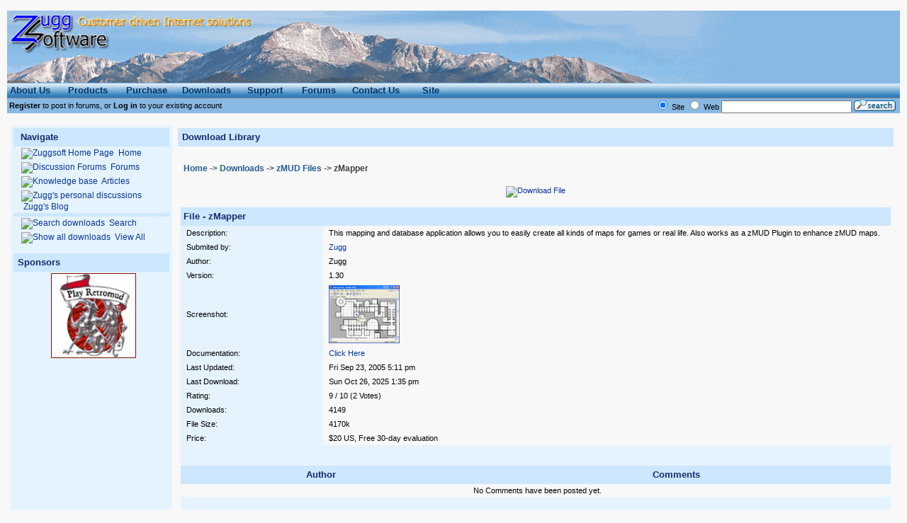

--- FILE ---
content_type: text/html; charset=UTF-8
request_url: http://forums.zuggsoft.com/index.php?page=4&action=file&file_id=5
body_size: 4452
content:
<!DOCTYPE HTML PUBLIC "-//W3C//DTD HTML 4.01 Transitional//EN">
<html dir="ltr">
<head>
<meta http-equiv="Content-Type" content="text/html; charset=iso-8859-1">
<meta http-equiv="Content-Style-Type" content="text/css">
<meta name="title"       content="Zugg Software" />
<meta name="author"      content="Zugg Software" />
<meta name="copyright"   content="Copyright 2007 by Zugg Software" />
<meta name="keywords"    content="windows mud client, multi-user dungeon dimension, zmud, cmud, zapp, zmapper, zexplorer, lotro maps, swg maps, ac explorer, acexplorer, windows scripting, xml scripting, microsoft scripting host, rapid application development," />
<meta name="description" lang="en" content="The Home site for Zugg Software" />
<meta name="category"    content="general" />
<meta name="robots"      content="index,follow" />
<meta name="revisit-after" content="7 days" />

<link rel="top" href="http://forums.zuggsoft.com/forums/index.php" title="" />
<link rel="search" href="http://forums.zuggsoft.com/forums/search.php" title="" />
<link rel="help" href="http://forums.zuggsoft.com/forums/faq.php" title="" />
<link rel="author" href="http://forums.zuggsoft.com/forums/memberlist.php" title="" />

<title>Zugg Software :: Downloads</title>
<link rel="stylesheet" href="http://forums.zuggsoft.com/forums/templates/Classic/Classic.css" type="text/css">
<!--[if lt IE 7]>
<script defer type="text/javascript" src="/common/pngfix.js"></script>
<![endif]-->


<SCRIPT type=text/javascript>
<!--
function newImage(arg) {
	if (document.images) {
		rslt = new Image();
		rslt.src = arg;
		return rslt;
	}
}

function changeImages() {
	if (document.images ) {
		for (var i=0; i<changeImages.arguments.length; i+=2) {
			document[changeImages.arguments[i]].src = changeImages.arguments[i+1];
		}
	}
}

// -->
</SCRIPT>
<!-- End Preload Script -->

</head>
<body bgcolor="#F8F8F8" text="#000000" link="#006699" vlink="#5493B4" />
<script type="text/javascript" src="/common/coolmenu.js"></script>
<script type="text/javascript">BLANK_IMAGE="/common/1x1.gif";</script>
<script type="text/javascript" src="/common/menu_items.js"></script>
<link rel="stylesheet" type="text/css" href="/common/menu_styles.css">
<div id="banner">
<a href="http://www.zuggsoft.com/" target="_top"><img src="/common/zuggsoft.png" alt="Zugg Software" width="140" height="56" border="0" style="position:absolute; left:14px; top:20px;" title="Zugg Software Home page"></a>
<a href="http://www.zuggsoft.com/" target="_top"><img src="/common/customer2.gif" alt="Customer-driven Internet solutions" width="247" height="17" border="0" style="position:absolute; left:110px; top:23px;"></a>
</div>
<div id="menubar">&nbsp;</div>
<script type="text/javascript">
var m1 = new COOLjsMenu("menu1", MENU_ITEMS)
</script>
		    <table width="100%" cellspacing="0" cellpadding="0" border="0" bgcolor="#88B8E4" >
			<tr>
				<td valign="center">
				<span class="mainmenu">&nbsp;<a href="http://forums.zuggsoft.com/forums/profilez.php?mode=register" class="mainmenu" title="Register"><b>Register</b></a> to post in forums</span>, or
				<span class="mainmenu"> <a href="http://forums.zuggsoft.com/login.php" class="mainmenu" title="Log in"><b>Log in</b></a> to your existing account</span>
				</td>
				<td align="right" valign="center" nowrap="nowrap">
				<span class="mainmenu">
<!-- SiteSearch Google -->
<form method="get" action="http://www.google.com/custom" target="google_window">
<input type="radio" name="sitesearch" value="forums.zuggsoft.com" checked id="ss1"></input>
<label for="ss1" title="Search forums.zuggsoft.com"><span class="mainmenu">Site</span></label>
<input type="radio" name="sitesearch" value="" id="ss0"></input>
<label for="ss0" title="Search the Web"><span class="mainmenu">Web</span></label>
<input type="hidden" name="domains" value="forums.zuggsoft.com"></input>
<input type="text" name="q" size="28" maxlength="255" value="" id="sbi"></input>
<label for="sbi" style="display: none" title="Enter your search terms">Enter your search terms</label>
<input type="image" src="http://forums.zuggsoft.com/forums/templates/Classic/images/lang_english/icon_search.gif" value="Search" alt="Search" align="top" name="submit" />
<input type="hidden" name="client" value="pub-9941032853940705"></input>
<input type="hidden" name="forid" value="1"></input>
<input type="hidden" name="ie" value="ISO-8859-1"></input>
<input type="hidden" name="oe" value="ISO-8859-1"></input>
<input type="hidden" name="cof" value="GALT:#165FC1;GL:1;DIV:#F8F8F8;VLC:663399;AH:center;BGC:F8F8F8;LBGC:A2C4E5;ALC:165FC1;LC:165FC1;T:000000;GFNT:0000FF;GIMP:0000FF;LH:50;LW:126;L:http://www.zuggsoft.com/common/zsnew2.gif;S:http://www.zuggsoft.com/index.php?aid=Google;FORID:1"></input>
<input type="hidden" name="hl" value="en"></input>
&nbsp;
</form>
<!-- SiteSearch Google -->
				</span>
				</td>
			</tr>
		  </table>

<a name="top"></a>
<table width="100%" cellspacing="0" cellpadding="0" border="0" align="center">
	<tr>
		<td class="bodyline"><table width="100%" cellspacing="0" cellpadding="0" border="0">

    </td>
 </tr>
</table>


<!--
/*
-->

<!--
*/
-->
<br clear="all" />
<table border="0" cellspacing="4" cellpadding="0" width="100%"><tr valign="top"><td class="column0" width="220" ><table width="220" cellpadding="2" cellspacing="0" border="0" class="forumline" >
  		<tr>
   		<form action="" method="post" >
 	 		 <th class="thHead" align="left" colspan="2">&nbsp;<span class="blocktitle">  Navigate</span>&nbsp;</th>
		
		</form>
  		</tr>
		<tr>
  	  <td class="row1" valign="center" colspan="2"><span class="gen">&nbsp;<a href="http://www.zuggsoft.com" target="" class="gen" alt="Zuggsoft Home Page" title="Zuggsoft Home Page"><img src="http://forums.zuggsoft.com/templates/Classic/images/icon_home.gif" align="absmiddle" border="0" alt="Zuggsoft Home Page" />&nbsp;&nbsp;Home</a></span></td>
		</tr>
		<tr>
  	  <td class="row1" valign="center" colspan="2"><span class="gen">&nbsp;<a href="http://forums.zuggsoft.com/index.php?page=2" target="" class="gen" alt="Discussion Forums" title="Discussion Forums"><img src="http://forums.zuggsoft.com/templates/Classic/images/icon_forum.gif" align="absmiddle" border="0" alt="Discussion Forums" />&nbsp;&nbsp;Forums</a></span></td>
		</tr>
		<tr>
  	  <td class="row1" valign="center" colspan="2"><span class="gen">&nbsp;<a href="http://forums.zuggsoft.com/index.php?page=3" target="" class="gen" alt="Knowledge base" title="Knowledge base"><img src="http://forums.zuggsoft.com/templates/Classic/images/icon_book.gif" align="absmiddle" border="0" alt="Knowledge base" />&nbsp;&nbsp;Articles</a></span></td>
		</tr>
		<tr>
  	  <td class="row1" valign="center" colspan="2"><span class="gen">&nbsp;<a href="http://forums.zuggsoft.com/forums/weblog.php?f=35" target="" class="gen" alt="Zugg's personal discussions" title="Zugg's personal discussions"><img src="http://forums.zuggsoft.com/templates/Classic/images/icon_profile.gif" align="absmiddle" border="0" alt="Zugg's personal discussions" />&nbsp;&nbsp;Zugg's Blog</a></span></td>
		</tr>
	<tr>
		<td class="spaceRow" colspan="2" height="1"><img src="templates/Classic/images/spacer.gif" alt="" width="1" height="1" /></td>
	</tr>
		<tr>
  	  <td class="row1" valign="center" colspan="2"><span class="gen">&nbsp;<a href="http://www.zuggsoft.com/index.php?page=4&action=search" target="" class="gen" alt="Search downloads" title="Search downloads"><img src="http://forums.zuggsoft.com/templates/Classic/images/icon_help.gif" align="absmiddle" border="0" alt="Search downloads" />&nbsp;&nbsp;Search</a></span></td>
		</tr>
		<tr>
  	  <td class="row1" valign="center" colspan="2"><span class="gen">&nbsp;<a href="http://www.zuggsoft.com/index.php?page=4&action=viewall" target="" class="gen" alt="Show all downloads" title="Show all downloads"><img src="http://forums.zuggsoft.com/templates/Classic/images/icon_download.gif" align="absmiddle" border="0" alt="Show all downloads" />&nbsp;&nbsp;View All</a></span></td>
		</tr>
 </table>

<br clear="all" />
<table width="220" cellpadding="2" cellspacing="0" border="0" class="forumline">
  <tr>
 	  <th class="thHead" align="left" colspan="2">&nbsp;<span class="blocktitle">Sponsors</span>&nbsp;</th>
  </tr>
  <tr>
	<td class="row1" align="left" colspan="2">
<div style="text-align: center;"><a href="http://www.retromud.org" target="_blank"><img src="/files/retro_logo_ad.jpg" alt="Play RetroMUD" border="0"></img></a></div>
    </td>
  </tr>
</table>
</td><td class="column1" width="100%" ><table width="100%" cellpadding="2" cellspacing="0" border="0" class="forumline">
  <tr>
   <form action="" method="post" >

 	  <th class="thHead" align="left" colspan="2">&nbsp;<a name="DownloadLibrary"><span class="blocktitle">Download Library</span></a>&nbsp;</th>


</form>

  </tr>


  <tr>
	<td class="row1" align="left" colspan="2"><span class="genmed"></span></td>
  </tr>


</table>
<br clear="all" />

<SCRIPT LANGUAGE="JavaScript"> 
<!-- 
	function mpFoto(img)
	{
		foto1= new Image(); 
		foto1.src=(img); 
		mpControl(img); 
	}

	function mpControl(img)
	{ 
		if((foto1.width!=0)&&(foto1.height!=0))
		{ 
			viewFoto(img);
		}
		else
		{ 
			mpFunc="mpControl('"+img+"')"; 
			intervallo=setTimeout(mpFunc,20); 
		} 
	} 

	function viewFoto(img)
	{ 
		largh=foto1.width+20; 
		altez=foto1.height+20; 
		string="width="+largh+",height="+altez; 
		finestra=window.open(img,"",string); 
	}
	
	function MM_jumpMenu(targ,selObj,restore)
	{ 
		//v3.0
		eval(targ+".location='"+selObj.options[selObj.selectedIndex].value+"'");
		if (restore)
		{
			selObj.selectedIndex=0;
		}
	}

    function delete_file(theURL) 
	{
       if (confirm('Are you sure you want to delete this file??')) 
	   {
          window.location.href=theURL;
       }
       else
	   {
          alert ('No Action has been taken.');
       } 
    }
		
//--> 
</script>

<table width="100%" height="99%" cellpadding="2" cellspacing="0">
  <tr>
	<td align="center" width="100%" height="100%" valign="top">


<table width="100%" height="30" border="0" cellpadding="2" cellspacing="0" class="table" align="center">
  <tr>
	<td width="100%" valign="top" colspan="2"><table width="100%" cellpadding="2" cellspacing="2">
  <tr>
	<td valign="bottom">
		<span class="nav"><a href="./index.php" class="nav">Home</a> -> <a href="./index.php?page=4" class="nav">Downloads</a> -> <a href="./index.php?page=4&amp;action=category&cat_id=1" class="nav">zMUD Files</a> -> zMapper</span>
	</td>
  </tr>
</table>
<br/>
<table width="100%" cellpadding="2" cellspacing="0">
  <tr>
  
	<td width="25%" align="center"><a href="./index.php?page=4&amp;action=license&license_id=1&file_id=5&mirror_id=-1&page=4"><img src="modules/mx_pafiledb/templates/subSilver/images/lang_english/icon_pa_download.gif" border="0" alt="Download File" /></a></td>
  </tr>
</table>
<br />
<table width="100%" cellpadding="4" cellspacing="0" class="forumline">
  <tr> 
	<th class="thCornerL" align="left" colspan="2">File - zMapper</th>
	<th class="thCornerR" align="right" nowrap>
	</th>
  </tr>
<tr> 
	<td class="row2" valign="middle" width="20%"><span class="genmed">Description:</span></td>
	<td class="row1" valign="middle" width="80%" colspan="2"><span class="genmed">This mapping and database application allows you to easily create all kinds of maps for games or real life.  Also works as a zMUD Plugin to enhance zMUD maps.</span></td>
</tr>
<tr>
	<td class="row2" valign="middle" width="20%"><span class="genmed">Submited by:</span></td>
	<td class="row1" valign="middle" width="80%" colspan="2"><span class="name"><a href="./forums/profilez.php?mode=viewprofile&amp;u=3">Zugg</a></span></td>
</tr>  
<tr>
	<td class="row2" valign="middle" width="20%"><span class="genmed">Author:</span></td>
	<td class="row1" valign="middle" width="80%" colspan="2"><span class="genmed">Zugg</span></td>
</tr>  
<tr> 
	<td class="row2" valign="middle" width="20%"><span class="genmed">Version:</span></td>
	<td class="row1" valign="middle" width="80%" colspan="2"><span class="genmed">1.30</span></td>
  </tr>  
<tr> 
	<td class="row2" valign="middle" width="20%"><span class="genmed">Screenshot:</span></td>
		<td class="row1" valign="middle" width="80%" colspan="2"><span class="genmed"><a href="javascript:mpFoto('http://www.zuggsoft.com/images/zmudmap-small.gif')"><img src="http://www.zuggsoft.com/images/zmudmap-small.gif" border="0" width="100" hight="100"></a></span></td>
	  </tr>  
  <tr> 
	<td class="row2" valign="middle" width="20%"><span class="genmed">Documentation:</span></td>
	<td class="row1" valign="middle" width="80%" colspan="2"><span class="genmed"><a href="http://www.zuggsoft.com/zmapper/zmapper_info.htm" target="_blank">Click Here</a></span></td>
  </tr>
 
<!--
<tr> 
	<td class="row2" valign="middle"><span class="genmed">Date:</span></td>
	<td class="row1" valign="middle" colspan="2"><span class="genmed">Fri Dec 19, 2003 6:00 am</span></td>
  </tr>
<tr>
--> 
	<td class="row2" valign="middle"><span class="genmed">Last Updated:</span></td>
	<td class="row1" valign="middle" colspan="2"><span class="genmed">Fri Sep 23, 2005 5:11 pm</span></td>
  </tr>
  <tr> 
	<td class="row2" valign="middle"><span class="genmed">Last Download:</span></td>
	<td class="row1" valign="middle" colspan="2"><span class="genmed">Sun Oct 26, 2025 1:35 pm</span></td>
  </tr>
  <!--
  <tr> 
	<td class="row2" valign="middle"><span class="genmed">File Size:</span></td>
	<td class="row1" valign="middle" colspan="2"><span class="genmed">4.07 MB</span></td>
  </tr>
  -->  
  <tr> 
	<td class="row2" valign="middle"><span class="genmed">Rating:</span></td>
	<td class="row1" valign="middle" colspan="2"><span class="genmed">9 / 10 (2  Votes)</span></td>
  </tr>
  <tr> 
	<td class="row2" valign="middle"><span class="genmed"> Downloads:</span></td>
	<td class="row1" valign="middle" colspan="2"><span class="genmed">4149</span></td>
  </tr>
  <tr>
	<td class="row2" valign="middle"><span class="genmed">File Size:</span></td>
	<td class="row1" valign="middle" colspan="2"><span class="genmed">4170k</span></td>
  </tr>
  <tr>
	<td class="row2" valign="middle"><span class="genmed">Price:</span></td>
	<td class="row1" valign="middle" colspan="2"><span class="genmed">$20 US, Free 30-day evaluation</span></td>
  </tr>
  <tr> 
	<td class="cat" align="center" colspan="3"></td>
  </tr>
</table>

<table width="100%" cellpadding="3" cellspacing="0" border="0" class="forumline">
  <tr>
	<th class="thCornerL">Author</th>
	<th class="thCornerR">Comments</th>
  </tr>
  <tr>
	<td colspan="2" class="row1" align="center"><span class="genmed">No Comments have been posted yet.</span></td>
  </tr>
  <tr>
	<td colspan="2" class="cat">&nbsp;</td>
  </tr>
</table>
</td>
  </tr>
<!-- 
  <tr>
	<td align="left" valign="top">

	<form method="get" name="jumpbox" action="dload.php" onSubmit="if(document.jumpbox.cat_id.value == -1){return false;}">
	<input type="hidden" name="action" value="category" />
	<select name="cat_id" onchange="if(this.options[this.selectedIndex].value != -1){ forms['jumpbox'].submit() }">
	<option value="-1">Select a category</option>
	<option value="11"  />- CMUD Files</option><option value="1"  />- zMUD Files</option><option value="5"  />&nbsp;&nbsp;&nbsp;&nbsp;&nbsp;&nbsp;- zMUD Plugins</option><option value="6"  />&nbsp;&nbsp;&nbsp;&nbsp;&nbsp;&nbsp;- zMUD Translations</option><option value="13"  />- TeSSH Files</option>		</select>
	</form>
	</td>
	<td align="right" valign="top"><span class="gensmall">All times are GMT</span></td>
  </tr>
-->	
</table>
	</td>
  </tr>
</table>

<br /></td></tr></table>
<div align="center"><span class="copyright"><br />
&copy; 2009 Zugg Software.
Hosted by <b><a href="http://www.wolfpaw.net/">Wolfpaw.net</a></b></span></div>
		</td>
	</tr>
</table>
<!-- This displays generation info at the bottom of the page -->
<!-- <center><span class="copyright">Page generated 38 queries - Generation time: 0.0516 seconds</span></center> -->
</body>
</html>



--- FILE ---
content_type: text/css
request_url: http://forums.zuggsoft.com/forums/templates/Classic/Classic.css
body_size: 16626
content:
/*
  Classic Theme for phpBB 2.0.6
  Created by Vjacheslav Trushkin
  http://www.trushkin.net
*/

 /* General page style. The scroll bar colours only visible in IE5.5+ */
body { 
	background-color: #F8F8F8;
	font-family: Verdana, Arial, Helvetica, sans-serif;
	font-size: 11px;
	scrollbar-face-color: #7E98CB;
	scrollbar-highlight-color: #C4D2ED;
	scrollbar-shadow-color: #7E98CB;
	scrollbar-3dlight-color: #C4D2ED;
	scrollbar-arrow-color:  #021A4A;
	scrollbar-track-color: #C4D2ED;
	scrollbar-darkshadow-color: #021A4A;
	margin-top: 15px;
	margin-left: 10px;
	margin-right: 10px;
	margin-bottom: 0px;
	padding: 0px;
}

/* General font families for common tags */
font{ font-family: Verdana, Arial, Helvetica, sans-serif }
p, td	{ font-family: Verdana, Arial, Helvetica, sans-serif; font-size: 12px; }
hr	{ height: 0px; border: solid #021A4A 0px; border-top-width: 1px;}
a	{ color: #043698; text-decoration: none; }
a:hover	{ color: #A00000; text-decoration: underline; cursor: pointer}
h1,h2		{ font-family: "Trebuchet MS", Verdana, Arial, Helvetica, sans-serif; font-size : 20px; font-weight : bold; text-decoration : none; line-height : 120%; color : #000000;}
li {margin-bottom: 4px; }
ul {margin-top: 4px; }

/* This is the border line & background colour round the entire page */
/* .bodyline	{ background-color:#DEE7F3; border: #04369B; border-style: solid; border-top-width: 1px; border-right-width: 1px; border-bottom-width: 1px; border-left-width: 1px } */
.bodyline	{ background-color:#F8F8F8; border: #F8F8F8; border-style: solid; border-top-width: 1px; border-right-width: 1px; border-bottom-width: 1px; border-left-width: 1px }

/* This is the outline round the main forum tables */
/*.forumline	{ background-color:#3D7DDE; border: 1px #3D7DDE solid }*/
.forumline	{ }
.column0	{ background-color:#E5F3FF; padding:4 }
.column1	{ background-color:#F8F8F8; padding:4 }
.column2	{ background-color:#E5F3FF; padding:4 }

/*
  Main table cell colours and backgrounds
  Styles that use bitmap backgrounds are commented "Uses Bitmap"
  Note that netscape 4 takes paths to bitmap files relative from
  the html file rather than from the style sheet.
  Hence, to maintain compatibility, all styles using bitmaps have
  their "background : url(templates/Classic/images/bitmap.gif);"
  setting defined in overall_header.tpl
*/

TD		{ font-family: Verdana, Arial, Helvetica, sans-serif; font-size: 11px}
TH, TD.th		{ font-family: "Trebuchet MS", Verdana, Arial, Helvetica, sans-serif; background-color: #CCE7FF; height: 23px; font-size: 13px; font-weight: bold; color: #17286C; }  /* Uses Bitmap */
TD.toprow		{
	border: #E5F3FF;
	background-color: #FFF2E5;
	border-style: solid;
	border-left-width: 0px;
	border-top-width: 0px;
	border-right-width: 0px;
	border-bottom-width: 0px;
	padding-left: 8px;
}
TD.row1nopad	{ border-width: 0px; }
TD.row1		{ padding-left: 8px; border-width: 0px; }
TD.row0		{ padding-left: 8px; border: #E5F3FF; border-style: solid; border-left-width: 0px; border-top-width: 0px; border-right-width: 0px; border-bottom-width: 1px; }
TD.row2		{ padding-left: 8px; background-color: #E5F3FF; border: #E5F3FF; border-style: solid; border-left-width: 0px; border-top-width: 0px; border-right-width: 0px; border-bottom-width: 0px; }
TD.row3Right,TD.row3		{ background-color: #F1F7FC; border: #E5F3FF; border-style: solid; border-left-width: 0px; border-top-width: 0px; border-right-width: 0px; border-bottom-width: 1px; }
TD.row4		{ padding-left: 8px; background-color: #F1F7FC; border: #E5F3FF; border-style: solid; border-left-width: 0px; border-top-width: 0px; border-right-width: 0px; border-bottom-width: 0px; }
td.announce { background-color: #FFDAB3; border: #E5F3FF; border-style: solid; border-left-width: 0px; border-top-width: 0px; border-right-width: 0px; border-bottom-width: 1px; }
td.sticky { background-color: #FAFBE3; border: #E5F3FF; border-style: solid; border-left-width: 0px; border-top-width: 0px; border-right-width: 0px; border-bottom-width: 1px; }

/* This is the spacer row between post replies */
TD.spaceRow { height: 1px; color:#FFFFFF; background-color: #CCE7FF; border: #3D7DDE; border-style: solid; border-left-width: 0px; border-top-width: 0px; border-right-width: 0px; border-bottom-width: 0px }
TD.spaceRowForum { height: 1px; color:#FFFFFF; background-color: #99CFFF; border: #3D7DDE; border-style: solid; border-left-width: 0px; border-top-width: 0px; border-right-width: 0px; border-bottom-width: 0px }

/*
  This is for the table cell above the Topics, Post & Last posts on the index.php page
  By default this is the fading out gradiated silver background.
  However, you could replace this with a bitmap specific for each forum
*/
TD.rowpic	{ background-color: #E5F3FF } /* Uses Bitmap */


/*
  Setting additional nice borders for the main table cells.
  The names indicate which sides the border will be on.
  Don't worry if you don't understand this, just ignore it :-)
*/
TD.cat,TD.catHead,TD.catSides,TD.catLeft,TD.catRight,TD.catBottom { background-color:#E5F3FF; height: 28px; border: #ffffff; border-style: solid; }  /* Uses Bitmap */

TD.catHead	 { height: 29px; border-left-width: 1px; border-top-width: 0px; border-right-width: 1px; border-bottom-width: 0px }
TD.catSides  { border-left-width: 1px; border-top-width: 0px; border-right-width: 1px; border-bottom-width: 0px }
TD.catLeft	 { border-left-width: 1px; border-top-width: 0px; border-right-width: 0px; border-bottom-width: 0px }
TD.catRight	 { border-left-width: 0px; border-top-width: 0px; border-right-width: 1px; border-bottom-width: 0px }
TD.cat,TD.catBottom { height: 29px; border-left-width: 0px; border-top-width: 0px; border-right-width: 0px; border-bottom-width: 0px }

TH.thHead,TH.thSides,TH.thBottom,TH.thCornerL,TH.thCornerR { border: #ffffff; border-style: solid; border-width: 0px;}
TH.thTop,TH.thLeft,TH.thRight,TH.thCornerL,TH.thCornerR { border: #04369B; border-width: 0px;}

TH.thHead	 { font-family: "Trebuchet MS", Verdana, Arial, Helvetica, sans-serif; font-weight : bold; font-size: 13px; height: 26px; border-left-width: 0px; border-top-width: 0px; border-right-width: 0px; border-bottom-width: 0px }
TH.thSides	 { height: 26px; border-left-width: 0px; border-top-width: 0px; border-right-width: 0px; border-bottom-width: 0px }
TH.thTop	 { height: 26px; border-left-width: 0px; border-top-width: 0px; border-right-width: 0px; border-bottom-width: 0px }
TH.thLeft	 { height: 26px; border-left-width: 0px; border-top-width: 0px; border-right-width: 0px; border-bottom-width: 0px }
TH.thRight	 { height: 26px; border-left-width: 0px; border-top-width: 0px; border-right-width: 0px; border-bottom-width: 0px }
TH.thBottom  { height: 26px; border-left-width: 0px; border-top-width: 0px; border-right-width: 0px; border-bottom-width: 0px }
TH.thCornerL { height: 26px; border-left-width: 0px; border-top-width: 0px; border-right-width: 0px; border-bottom-width: 0px }
TH.thCornerR { height: 26px; border-left-width: 0px; border-top-width: 0px; border-right-width: 0px; border-bottom-width: 0px }


DT { font-weight : bold; }

/* The largest text used in the index page title and toptic title etc. */
.blocktitle	{ 
	font-family: "Trebuchet MS", Verdana, Arial, Helvetica, sans-serif; 
	font-size : 13px;  
	color : #17286C; }
.maintitle	{ 
	font-family: "Trebuchet MS", Verdana, Arial, Helvetica, sans-serif; 
	font-size : 24px; 
	font-weight : normal; 
	text-decoration : none; 
	line-height : 120%; 
	letter-spacing: -1px;
	color : #184AC0;}
.maintitleforum	{
	font-family: "Trebuchet MS", Verdana, Arial, Helvetica, sans-serif;
	font-size : 22px;
	font-weight : normal;
	text-decoration : none;
	letter-spacing: -1px;
	color : #222496;
}
.subtitle	{ font-family: "Trebuchet MS", Verdana, Arial, Helvetica, sans-serif; font-size : 15px; font-weight : normal; text-decoration : none; line-height : 120%; color : #1D58E2;}
.heading	{ font-family: "Trebuchet MS", Verdana, Arial, Helvetica, sans-serif; font-size : 17px; font-weight : bold; text-decoration : none; line-height : 120%; color : #184AC0;}
.titleheading	{ font-family: "Trebuchet MS", Verdana, Arial, Helvetica, sans-serif; font-size : 17px; font-weight : bold; text-decoration : none; line-height : 130%; color : #17286C; background-color:#E5F3FF; border: 1px #3D7DDE solid; border-left-width: 0px; border-right-width: 0px; }

a.sitename	{ font-family: "Trebuchet MS", Verdana, Arial, Helvetica, sans-serif; font-size : 20px; font-weight : bold; text-decoration : none; line-height : 120%; color : #043698;}
a.sitename:visited	{ font-family: "Trebuchet MS", Verdana, Arial, Helvetica, sans-serif; font-size : 20px; font-weight : bold; text-decoration : none; line-height : 120%; color : #003090;}
a.sitename:active	{ font-family: "Trebuchet MS", Verdana, Arial, Helvetica, sans-serif; font-size : 20px; font-weight : bold; text-decoration : underline; line-height : 120%; color : #FF0000;}
a.sitename:hover	{ font-family: "Trebuchet MS", Verdana, Arial, Helvetica, sans-serif; font-size : 20px; font-weight : bold; text-decoration : underline; line-height : 120%; color : #A00000;}

/* General normal text */
.gen		{ font-size : 12px; color : #000000; }
a.gen		{ color: #043698; text-decoration: none; }
a.gen:visited		{ color: #003090; text-decoration: none; }
a.gen:active		{ color: #FF0000; text-decoration: underline; }
a.gen:hover	{ color: #E00000; text-decoration: underline; }


/* General medium text */
.genmed		{ font-size : 11px; color : #000000; }
a.genmed	{ text-decoration: none; color : #043698; }
a.genmed:visited	{ text-decoration: none; color : #003090; }
a.genmed:active	{ text-decoration: underline; color : #FF0000; }
a.genmed:hover	{ text-decoration: underline; color : #A00000; }


/* General small */
.gensmall	{ font-size : 10px; color : #000000; }
a.gensmall	{ color: #043698; text-decoration: none; }
a.gensmall:visited	{ color: #003090; text-decoration: none; }
a.gensmall:active	{ color: #FF0000; text-decoration: underline; }
a.gensmall:hover	{ color: #A00000; text-decoration: underline; }

/* Text on TD.SpaceRow */
.spaceRow	{ font-size : 10px; color : #FFFFFF; }
a.spaceRow	{ color: #FFFFFF; text-decoration: none; }
a.spaceRow:visited	{ color: #FFFFFF; text-decoration: none; }
a.spaceRow:active	{ color: #FF0000; text-decoration: underline; }
a.spaceRow:hover	{ color: #A00000; text-decoration: underline; }

/* The register, login, search etc links at the top of the page */
.mainmenu		{ font-size : 11px; text-decoration : none; color : #000000 }
a.mainmenu, a.mainmenu:visited		{ text-decoration: none; color : #000000;  }
a.mainmenu:active	{ text-decoration: underline; color : #FF0000; }
a.mainmenu:hover	{ text-decoration: underline; color : #A00000; }


/* Forum category titles */
.cattitle		{ font-family: "Trebuchet MS", Verdana, Arial, Helvetica, sans-serif; font-size : 15px; font-weight : bold; text-decoration : none; color : #043698}
a.cattitle, .cattitle a	{ text-decoration: none; color : #043698; }
a.cattitle:visited, .cattitle a:visited		{ text-decoration: none; color : #003090; }
a.cattitle:active, .cattitle a:active	{ text-decoration: underline; color : #FF0000; }
a.cattitle:hover, .cattitle a:hover	{ text-decoration: underline; color : #A00000; }


/* Forum title: Text and link to the forums used in: index.php */
.forumlink		{ font-family: "Trebuchet MS", Verdana, Arial, Helvetica, sans-serif; font-size : 13px; font-weight : bold; text-decoration : none; color : #043698; }
a.forumlink		{ text-decoration: none; color : #043698; }
a.forumlink:visited		{ text-decoration: none; color : #003090; }
a.forumlink:active		{ text-decoration: underline; color : #FF0000; }
a.forumlink:hover	{ text-decoration: underline; color : #A00000; }


/* Used for the navigation text, (Page 1,2,3 etc) and the navigation bar when in a forum */
.nav			{ font-family: "Trebuchet MS", Verdana, Arial, Helvetica, sans-serif; font-size : 12px; font-weight : bold; text-decoration : none; color : #404040;}
a.nav			{ text-decoration: none; color : #225E96; }
a.nav:visited	{ text-decoration: none; color : #225E96; }
a.nav:active	{ text-decoration: underline; color : #FF0000; }
a.nav:hover		{ text-decoration: underline; color : #A00000; }


/* titles for the topics: could specify viewed link colour too */
.topictitle		{ font-family: "Trebuchet MS", Verdana, Arial, Helvetica, sans-serif; font-size : 13px; font-weight : bold; text-decoration : none; color : #000000; }
a.topictitle	{ text-decoration: none; color : #043698; }
a.topictitle:visited	{ text-decoration: none; color : #003090; }
a.topictitle:active	{ text-decoration: underline; color : #FF0000; }
a.topictitle:hover	{ text-decoration: underline; color : #A00000; }


/* Name of poster in viewmsg.php and viewtopic.php and other places */
.bigname			{ font-family: "Trebuchet MS", Verdana, Arial, Helvetica, sans-serif; font-size : 13px; text-decoration : none; color : #000000;}
.name			{ font-size : 11px; text-decoration : none; color : #000000;}
a.name			{ color: #225E96; text-decoration: none;}
a.name:visited	{ color: #225E96; text-decoration: none;}
a.name:active	{ color: #FF0000; text-decoration: underline;}
a.name:hover	{ color: #A00000; text-decoration: underline;}


/* Location, number of posts, post date etc */
.postsubject		{ 
	font-family : "Trebuchet MS", Verdana, Arial, Helvetica, sans-serif;
	font-size : 14px; 
	color : #222496; 
	font-weight : bold; }
.posttime			{ font-size : 10px; color : #808080; }
.postdetails		{ font-size : 10px; color : #225E96; }
a.postdetails		{ color: #225E96; text-decoration: none; }
a.postdetails:visited	{ color: #225E96; text-decoration: none; }
a.postdetails:active	{ color: #FF0000; text-decoration: underline; }
a.postdetails:hover	{ color: #A00000; text-decoration: underline; }


/* The content of the posts (body of text) */
.postbody { font-size : 12px; line-height: 18px; border-bottom-width: 0px;}
a.postlink	{ text-decoration: none; color : #043698 }
a.postlink:visited	{ text-decoration: none; color : #003090 }
a.postlink:active { text-decoration: underline; color : #FF0000}
a.postlink:hover { text-decoration: underline; color : #A00000}

/* Errors */
.error { font-size: 12px; font-weight: bold; color: #FF0000 }


/* Quote Code (currently not used) */
.hicode { 
	font-family: Courier, "Courier New", sans-serif; font-size: 11px; color: #001030;
	background-color: #FFFFCC; border: #04369B; border-style: solid;
	border-left-width: 1px; border-top-width: 1px; border-right-width: 1px; border-bottom-width: 1px
}

.precode { 
	font-family: Courier, "Courier New", sans-serif; font-size: 11px; color: #001030;
	border-left-width: 0px; border-top-width: 0px; border-right-width: 0px; border-bottom-width: 0px
}

.code { 
	font-family: Courier, "Courier New", sans-serif; font-size: 11px; color: #001030;
	background-color: #F8F8F8; border: #04369B; border-style: solid;
	border-left-width: 1px; border-top-width: 1px; border-right-width: 1px; border-bottom-width: 1px
}

.quote {
	font-family: Verdana, Arial, sans-serif; font-size: 11px; color: #001030; line-height: 125%;
	background-color: #F8F8F8; border: #04369B; border-style: solid;
	border-left-width: 1px; border-top-width: 1px; border-right-width: 1px; border-bottom-width: 1px
}

.editedby { font-size : 10px; line-height : 100%; color : #333333; }


/* Form elements */
input,textarea, select {
	color : #000000;
	font-family : Verdana, Arial, Helvetica, sans-serif;
	font-size : 11px;
	font-weight : normal;
}

form { display: inline; }

/* The text input fields background colour */
select { text-indent : 2px; background-color : white; }
input.post, textarea.post {
	background-color : #E9EEF7;
}

input { text-indent : 2px; }

/* The buttons used for bbCode styling in message post */
input.button {
	background-color : #E9EEF7;
	color : #000000;
	font-family : Verdana, Arial, Helvetica, sans-serif;
	font-size : 11px;
}

/* The main submit button option */
input.mainoption {
	background-color : #E9EEF7;
	font-weight : bold;
}

/* None-bold submit button */
input.liteoption {
	background-color : #E5F3FF;
	font-weight : normal;
}

/* This is the line in the posting page which shows the rollover
  help line. This is actually a text box, but if set to be the same
  colour as the background no one will know ;)
*/
input.helpline { background-color: #f0f0f0; border: solid 1px #f0f0f0; }

/* Copyright and bottom info */
.copyright		{ font-family: Verdana, Arial, Helvetica, sans-serif; color: #444444; font-size: 10px; letter-spacing: -1px;}
a.copyright		{ color: #333333; text-decoration: none;}
a.copyright:hover { color: #000000; text-decoration: underline;}


--- FILE ---
content_type: text/css
request_url: http://forums.zuggsoft.com/common/menu_styles.css
body_size: 818
content:
.clsCMOn {
	font-size: 12px;
        padding: 2px 4px;
	color: #1A2C48;
	font-family: Arial, Helvetica;
	text-align: left;
}

.clsCMOver {
	font-size: 12px;
        padding: 2px 4px;
	color: yellow;
	text-decoration: underline;
	font-family: Arial, Helvetica;
	text-align: left;
}

.clsCMOnImaged {
	font-size: 13px;
        padding: 3px 4px;
	color: #003366;
	font-weight: bold;
	font-family: Arial, Helvetica;
}

.clsCMOverImaged {
	font-size: 13px;
        padding: 3px 4px;
	color: yellow;
	text-decoration: underline;
	font-weight: bold;
	font-family: Arial, Helvetica;
}
#banner {
  background: url(/common/mountain.gif) no-repeat;
  background-color: #88B8E4; 
/*	background-color: #845135; */  
  height: 102px;
}
#menubar {
  background: url(/common/band.gif);
  background-color: #88B8E4;
  height: 22px;
}



--- FILE ---
content_type: application/x-javascript
request_url: http://forums.zuggsoft.com/common/menu_items.js
body_size: 5838
content:
var IMAGED_STYLE = {
	border:0,			// item's border width, pixels; zero means "none"
	shadow:0,			// item's shadow size, pixels; zero means "none"
	color:{
		border:"#666666",	// color of the item border, if any
		shadow:"#DBD8D1",	// color of the item shadow, if any
		bgON:"",		// background color for the items
		bgOVER:""	// background color for the item which is under mouse right now
	},
	css:{
		ON:"clsCMOnImaged",	// CSS class for items
		OVER:"clsCMOverImaged"	// CSS class  for item which is under mouse
	}
};

var STYLE = {
	border:1,			// item's border width, pixels; zero means "none"
	shadow:2,			// item's shadow size, pixels; zero means "none"
	color:{
		border:"#4D6478",	// color of the item border, if any
		shadow:"#DBD8D1",	// color of the item shadow, if any
		bgON:"#C8DBEF",		// background color for the items
		bgOVER:"#4E87BB"	// background color for the item which is under mouse right now
	},
	css:{
		ON:"clsCMOn",		// CSS class for items
		OVER:"clsCMOver"	// CSS class  for item which is under mouse
	}
};
var MENU_ITEMS = [
	{pos:[10,117], itemoff:[0,99], leveloff:[21,0], style:IMAGED_STYLE, size:[23,100], delay:300},
	{code:"About Us", url:"http://www.zuggsoft.com/page.php?file=zuggsoft/about.htm", format:{size:[23,80]}, alt:"Information about Zugg Software",
		sub:[
			{itemoff:[21,0], size:[22,180], style:STYLE},
			{code:"Latest News", url:"http://forums.zuggsoft.com/index.php?page=9", alt:"Zugg Software News"},
			{code:"Privacy", url:"http://www.zuggsoft.com/page.php?file=zuggsoft/privacy.htm", alt:"Privacy Information"},
			{code:"Press", url:"http://www.zuggsoft.com/page.php?file=zmud/press.htm", alt:"Information for reviewers"},
			{code:"About Zugg Software", url:"http://www.zuggsoft.com/page.php?file=zuggsoft/about.htm", alt:"Information about Zugg Software"},
			{code:"Zugg Software Home", url:"http://www.zuggsoft.com/", alt:"Zugg Software Home page"}
		]
	},
	{code:"Products", url:"http://forums.zuggsoft.com/index.php?page=10", alt:"Zugg Software Products", format:{itemoff:[0,82], size:[23,83]},
		sub:[
			{itemoff:[21,0], size:[22,120], style:STYLE},
			{code:"zMUD", url:"http://www.zuggsoft.com/page.php?file=zmud/zmudinfo.htm"},
			{code:"CMUD", url:"http://forums.zuggsoft.com/index.php?p=cmud"}
		]
	},
	{code:"Purchase", url:"https://www.zuggsoft.com/store/index.php", alt:"Buy Zugg Software products", format:{itemoff:[0,82], size:[23,80]},
		sub:[
			{itemoff:[21,0], size:[22,150], style:STYLE},
			{code:"Zugg Software Store", url:"https://www.zuggsoft.com/store/index.php"}
		]
	},
	{code:"Downloads", url:"http://forums.zuggsoft.com/index.php?page=4&action=viewall", alt:"Download Zugg Software products", format:{itemoff:[0,79], size:[23,93]},
		sub:[
			{itemoff:[21,0], size:[22,120], style:STYLE},
			{code:"zMUD", url:"http://forums.zuggsoft.com/index.php?page=4&action=category&cat_id=1"},
			{code:"CMUD", url:"http://forums.zuggsoft.com/index.php?page=4&action=category&cat_id=11"}
		]
	},
	{code:"Support", url:"http://www.zuggsoft.com/support/index.php", alt:"Product Support information", format:{itemoff:[0,92], size:[23,78]},
		sub:[
			{itemoff:[21,0], size:[22,150], style:STYLE},
			{code:"Documentation", url:"http://forums.zuggsoft.com/index.php?page=3"},
			{code:"zMUD Support", url:"http://www.zuggsoft.com/page.php?file=library/index.htm"},
			{code:"CMUD Support", url:"http://forums.zuggsoft.com/index.php?page=3&mode=cat&cat=23"},
			{code:"Create help request", url:"http://www.zuggsoft.com/support/index.php?pg=request"},
			{code:"Lost registration code", url:"http://www.zuggsoft.com/page.php?file=zuggsoft/regcode.htm"}
		]
	},
	{code:"Forums", url:"http://forums.zuggsoft.com/index.php?page=2", alt:"Discussion Forums", format:{itemoff:[0,77], size:[23,72]},
		sub:[
			{itemoff:[21,0], size:[22,120], style:STYLE},
			{code:"zMUD&nbsp;&nbsp;&nbsp;&raquo;", url:"http://forums.zuggsoft.com/forums/viewforum.php?f=7",
				sub:[
					{itemoff:[21,0], leveloff:[0,120], size:[22,130], style:STYLE},
					{code:"General Discussion", url:"http://forums.zuggsoft.com/forums/viewforum.php?f=7"},
					{code:"Developers Forum", url:"http://forums.zuggsoft.com/forums/viewforum.php?f=10"},
					{code:"Finished Scripts", url:"http://forums.zuggsoft.com/forums/viewforum.php?f=29"}
				]
			},
			{code:"CMUD&nbsp;&nbsp;&nbsp;&raquo;", url:"http://forums.zuggsoft.com/forums/viewforum.php?f=44",
				sub:[
					{itemoff:[21,0], leveloff:[0,120], size:[22,130], style:STYLE},
					{code:"General Discussion", url:"http://forums.zuggsoft.com/forums/viewforum.php?f=44"},
					{code:"BETA Forum", url:"http://forums.zuggsoft.com/forums/viewforum.php?f=41"}
				]
			},
			{code:"Zugg's Blog", url:"http://forums.zuggsoft.com/forums/weblog.php?f=35"}
		]
	},
	{code:"Contact Us", url:"http://www.zuggsoft.com/support/index.php?pg=request", alt:"Contact Zugg Software", format:{itemoff:[0,71], size:[23,100]}	},
	{code:"Site", url:"http://forums.zuggsoft.com/", format:{itemoff:[0,99], size:[23,60]},
		sub:[
			{itemoff:[21,0], size:[22,160], style:STYLE},
			{code:"Register", url:"http://forums.zuggsoft.com/forums/profilez.php?mode=register", alt:"Register for the forums"},
			{code:"Search", url:"http://forums.zuggsoft.com/forums/search_kb.php", alt:"Search this site",
				sub:[
					{itemoff:[21,0], leveloff:[0,160], size:[22,160], style:STYLE},
					{code:"Search Forums", url:"http://forums.zuggsoft.com/forums/search_kb.php"},
					{code:"Search Knowledge Base", url:"http://forums.zuggsoft.com/forums/search_kb.php?mode=kb"},
				]
			},
			{code:"Member list", url:"http://forums.zuggsoft.com/forums/memberlist.php"},
			{code:"Groups", url:"http://forums.zuggsoft.com/forums/groupcp.php", alt:"Forum Groups"}
		]
	}
];
